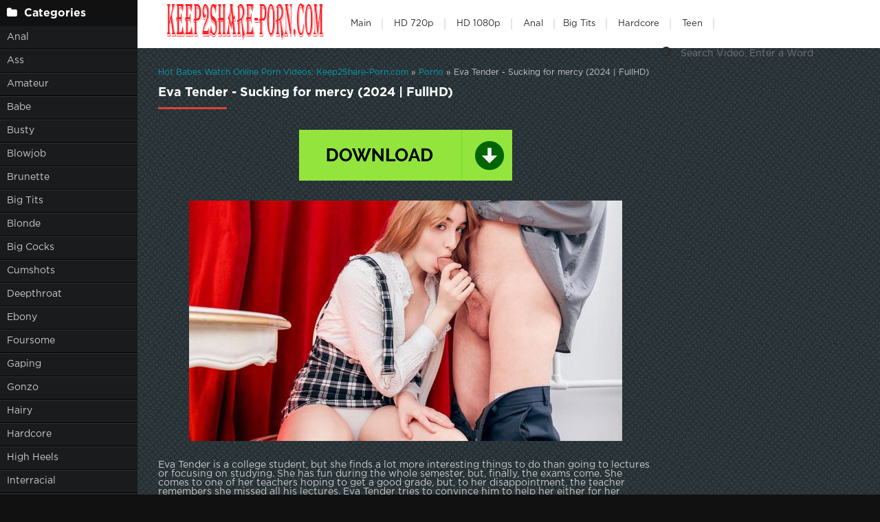

--- FILE ---
content_type: text/html; charset=utf-8
request_url: https://keep2share-porn.com/porno/73908-eva-tender-sucking-for-mercy-2024-fullhd.html
body_size: 6610
content:
<!DOCTYPE html>
<html lang="ru">
<head>
	<meta charset="utf-8">
<title>Online Sex Watch Eva Tender - Sucking for mercy (2024 | FullHD) in HD</title>
<meta name="description" content="   Eva Tender is a college student, but she finds a lot more interesting things to do than going to lectures or focusing on studying. She has fun during the whole semester, but, finally, the exams come. She comes to one of her teachers hoping to get a good grade, but, to her disappointment, the">
<meta name="keywords" content="Tender, teacher, lectures, Young, mercy, another, solving, problem, feels, hesitant, obeys, kinky, Sucking, Quality, Duration, Finally, FullHD, Format, Genres, World">
<meta name="generator" content="DataLife Engine (http://dle-news.ru)">
<meta property="og:site_name" content="Sex Online in FullHD and Free Download - Keep2Share-Porn.com">
<meta property="og:type" content="article">
<meta property="og:title" content="Eva Tender - Sucking for mercy (2024 | FullHD)">
<meta property="og:url" content="https://keep2share-porn.com/porno/73908-eva-tender-sucking-for-mercy-2024-fullhd.html">
<meta name="news_keywords" content="Old ‘N’ Young, Teen Mega World, Eva Tender, Clips, Blonde, Fetish, Teen, College, Old/Young, Student, Teacher, Eva Tender">
<meta property="og:image" content="https://keep2share-porn.com/templates/k2tube-2/images/download1.jpg">
<meta property="og:description" content="Eva Tender is a college student, but she finds a lot more interesting things to do than going to lectures or focusing on studying. She has fun during the whole semester, but, finally, the exams come. She comes to one of her teachers hoping to get a good grade, but, to her disappointment, the">
<link rel="search" type="application/opensearchdescription+xml" href="https://keep2share-porn.com/index.php?do=opensearch" title="Sex Online in FullHD and Free Download - Keep2Share-Porn.com">
<link rel="canonical" href="https://keep2share-porn.com/porno/73908-eva-tender-sucking-for-mercy-2024-fullhd.html">
	 <meta name="viewport" content="width=device-width, initial-scale=1.0" />
	  <link rel="shortcut icon" href="/templates/k2tube-2/images/favicon.png" />
	  <link href="/templates/k2tube-2/style/styles.css" type="text/css" rel="stylesheet" />
	  <link href="/templates/k2tube-2/style/engine.css" type="text/css" rel="stylesheet" />
	  <!--[if lt IE 9]><script src="//html5shiv.googlecode.com/svn/trunk/html5.js"></script><![endif]-->
  
  <script data-padding = "2px 5px" data-align="centre" data-width = "800px" data-height = "60.25%" src = "https://k2s.cc/js/links-to-preview.js" data-content-order="preview,link" data-cfasync="false"> </script>
</head>

<body>

<div class="wrap">

	<div class="block center fx-row">
	
		<aside class="side">
			<nav class="side-box side-nav">
				<div class="side-bt icon-l"><span class="fa fa-folder"></span>Categories</div>
                 <ul class="left_menu">
             <li><a href="/tags/Anal/" title="Anal">Anal</a>
             <li><a href="/tags/Ass/" title="Ass">Ass</a></li>   
             <li><a href="/tags/Amateur/" title="Amateur">Amateur</a></li> 
             <li><a href="/tags/Babe/" title="Babe">Babe</a> 
             <li><a href="/tags/Busty/" title="Busty">Busty</a></li> 
             <li><a href="/tags/Blowjob/" title="Blowjob">Blowjob</a></li>
             <li><a href="/tags/Brunette/" title="Brunette">Brunette</a></li>  
             <li><a href="/tags//Big%20Tits/" title="Big Tits">Big Tits</a></li>
             <li><a href="/tags/Blonde/" title="Blonde">Blonde</a></li>
             <li><a href="/tags/Big%20Cocks/" title="Big Cocks">Big Cocks</a></li>
             <li><a href="/tags/Cumshots/" title="Cumshots">Cumshots</a></li> 
             <li><a href="/tags/Deepthroat/" title="Deepthroat">Deepthroat</a></li>
             <li><a href="/tags/Ebony/" title="Ebony">Ebony</a></li>  
             <li><a href="/tags/Foursome/" title="Foursome">Foursome</a></li>
             <li><a href="/tags/Gaping/" title="Gaping">Gaping</a></li>
             <li><a href="/tags/Gonzo/" title="Gonzo">Gonzo</a></li>
   <li><a href="/tags/Hairy/" title="Hairy">Hairy</a></li>    
             <li><a href="/tags/Hardcore/" title="Hardcore">Hardcore</a></li>
             <li><a href="/tags/High%20Heels/" title="High Heels">High Heels</a></li>   
             <li><a href="/tags/Interracial/" title="Interracial">Interracial</a></li>   
             <li><a href="/tags/Lingerie/" title="Lingerie">Lingerie</a></li>
             <li><a href="/tags/Latina/" title="Latina">Latina</a></li>
             <li><a href="/tags/Milf/" title="Milf">Milf</a></li>
             <li><a href="/tags/Masturbation/" title="Masturbation">Masturbation</a></li>
             <li><a href="/tags/Oil/" title="Oil">Oil</a></li>  
             <li><a href="/tags/Oral/" title="Oral">Oral</a></li>   
             <li><a href="/tags/Panties/" title="Panties">Panties</a></li>
             <li><a href="/tags/Passion/" title="Passion">Passion</a></li>
             <li><a href="/tags/Petite/" title="Petite">Petite</a></li>
             <li><a href="/tags/POV/" title="POV">POV</a></li>   
             <li><a href="/tags/Redhead/" title="Redhead">Redhead</a></li>
             <li><a href="/tags/Rimming/" title="Rimming">Rimming</a></li>     
             <li><a href="/tags/Slender/" title="Slender">Slender</a></li>
             <li><a href="/tags/Shaved/" title="Shaved">Shaved</a></li>   
             <li><a href="/tags/Students/" title="Students">Students</a></li>
             <li><a href="/tags/Small%20Tits/" title="Small Tits">Small Tits</a></li>  
             <li><a href="/tags/Stockings/" title="Stockings">Stockings</a></li>
             <li><a href="/tags/Straight/" title="Straight">Straight</a></li>   
             <li><a href="/tags/Teen/" title="Teen">Teen</a></li>   
             <li><a href="/tags/Tattoo/" title="Tattoo">Tattoo</a></li>
             <li><a href="/tags/Toys/" title="Toys">Toys</a></li>
             <li><a href="/tags/Twerking/" title="Twerking">Twerking</a></li>
				</ul>
            </nav>
			
			<div class="side-box">
				<div class="side-bt icon-l"><span class="fa fa-tags"></span>Key Tags</div>
				<div class="side-bc cloud-tags">
					<span class="clouds_xsmall"><a href="https://keep2share-porn.com/tags/2020/" title="Publication found: 13566">2020</a></span> <span class="clouds_xsmall"><a href="https://keep2share-porn.com/tags/2021/" title="Publication found: 6720">2021</a></span> <span class="clouds_xsmall"><a href="https://keep2share-porn.com/tags/All%20Sex/" title="Publication found: 9287">All Sex</a></span> <span class="clouds_xsmall"><a href="https://keep2share-porn.com/tags/All%20sex/" title="Publication found: 4778">All sex</a></span> <span class="clouds_xsmall"><a href="https://keep2share-porn.com/tags/Amateur/" title="Publication found: 5915">Amateur</a></span> <span class="clouds_xsmall"><a href="https://keep2share-porn.com/tags/Anal/" title="Publication found: 17126">Anal</a></span> <span class="clouds_xsmall"><a href="https://keep2share-porn.com/tags/Big%20Ass/" title="Publication found: 13361">Big Ass</a></span> <span class="clouds_xsmall"><a href="https://keep2share-porn.com/tags/Big%20dick/" title="Publication found: 3618">Big dick</a></span> <span class="clouds_xsmall"><a href="https://keep2share-porn.com/tags/Big%20Dick/" title="Publication found: 5808">Big Dick</a></span> <span class="clouds_small"><a href="https://keep2share-porn.com/tags/Big%20Tits/" title="Publication found: 27154">Big Tits</a></span> <span class="clouds_small"><a href="https://keep2share-porn.com/tags/Blonde/" title="Publication found: 25986">Blonde</a></span> <span class="clouds_small"><a href="https://keep2share-porn.com/tags/Blowjob/" title="Publication found: 22804">Blowjob</a></span> <span class="clouds_medium"><a href="https://keep2share-porn.com/tags/Brunette/" title="Publication found: 42264">Brunette</a></span> <span class="clouds_xlarge"><a href="https://keep2share-porn.com/tags/Clips/" title="Publication found: 64655">Clips</a></span> <span class="clouds_xsmall"><a href="https://keep2share-porn.com/tags/Creampie/" title="Publication found: 8130">Creampie</a></span> <span class="clouds_xsmall"><a href="https://keep2share-porn.com/tags/Cumshot/" title="Publication found: 9748">Cumshot</a></span> <span class="clouds_xsmall"><a href="https://keep2share-porn.com/tags/Deepthroat/" title="Publication found: 4452">Deepthroat</a></span> <span class="clouds_xsmall"><a href="https://keep2share-porn.com/tags/Ebony/" title="Publication found: 3815">Ebony</a></span> <span class="clouds_xsmall"><a href="https://keep2share-porn.com/tags/Euro/" title="Publication found: 5659">Euro</a></span> <span class="clouds_xsmall"><a href="https://keep2share-porn.com/tags/Facial/" title="Publication found: 5298">Facial</a></span> <span class="clouds_xsmall"><a href="https://keep2share-porn.com/tags/Family/" title="Publication found: 5193">Family</a></span> <span class="clouds_xsmall"><a href="https://keep2share-porn.com/tags/Fetish/" title="Publication found: 6575">Fetish</a></span> <span class="clouds_xsmall"><a href="https://keep2share-porn.com/tags/FullHD/" title="Publication found: 12957">FullHD</a></span> <span class="clouds_xsmall"><a href="https://keep2share-porn.com/tags/Gonzo/" title="Publication found: 7456">Gonzo</a></span> <span class="clouds_xsmall"><a href="https://keep2share-porn.com/tags/Hardcore/" title="Publication found: 13554">Hardcore</a></span> <span class="clouds_xsmall"><a href="https://keep2share-porn.com/tags/HD/" title="Publication found: 6153">HD</a></span> <span class="clouds_xsmall"><a href="https://keep2share-porn.com/tags/Interracial/" title="Publication found: 9837">Interracial</a></span> <span class="clouds_xsmall"><a href="https://keep2share-porn.com/tags/Latina/" title="Publication found: 4238">Latina</a></span> <span class="clouds_xsmall"><a href="https://keep2share-porn.com/tags/Lesbian/" title="Publication found: 6629">Lesbian</a></span> <span class="clouds_xsmall"><a href="https://keep2share-porn.com/tags/MILF/" title="Publication found: 11830">MILF</a></span> <span class="clouds_xsmall"><a href="https://keep2share-porn.com/tags/Natural%20Tits/" title="Publication found: 10542">Natural Tits</a></span> <span class="clouds_xsmall"><a href="https://keep2share-porn.com/tags/POV/" title="Publication found: 14690">POV</a></span> <span class="clouds_xsmall"><a href="https://keep2share-porn.com/tags/Reality/" title="Publication found: 5313">Reality</a></span> <span class="clouds_xsmall"><a href="https://keep2share-porn.com/tags/Redhead/" title="Publication found: 5400">Redhead</a></span> <span class="clouds_xsmall"><a href="https://keep2share-porn.com/tags/Shaved/" title="Publication found: 4477">Shaved</a></span> <span class="clouds_xsmall"><a href="https://keep2share-porn.com/tags/Solo/" title="Publication found: 4832">Solo</a></span> <span class="clouds_xsmall"><a href="https://keep2share-porn.com/tags/Team%20Skeet/" title="Publication found: 3531">Team Skeet</a></span> <span class="clouds_small"><a href="https://keep2share-porn.com/tags/Teen/" title="Publication found: 21933">Teen</a></span> <span class="clouds_xsmall"><a href="https://keep2share-porn.com/tags/Threesome/" title="Publication found: 11732">Threesome</a></span> <span class="clouds_xsmall"><a href="https://keep2share-porn.com/tags/Tit%20Fucking/" title="Publication found: 3534">Tit Fucking</a></span><div class="tags_more"><a href="https://keep2share-porn.com/tags/">Show all tags</a></div>
				</div>
			</div>
			
          
		</aside>
		
		<!-- END SIDE -->
		
		<div class="cont fx-col fx-between">
			
			<div>
			
			<header class="header clearfix">
				<a href="/" class="logo" title="Watch Online Free Porn Videos"><img src="/templates/k2tube-2/images/logo.png" alt="sitename" /></a>
				<ul class="h-menu">
					<li><a href="/" class="active">Main</a></li>
<li><a href="/tags/HD/" title="Teen Video Porn In HD 720p">HD 720p</a></li>   
<li><a href="/tags/FullHD/" title="Teenagers Video Porn In FullHD 1080p">HD 1080p</a></li>
<li><a href="/tags/Anal/" title="Anal">Anal</a>
<li><a href="/tags/Big%20Tits/" title="Big Tits">Big Tits</a></li>
<li><a href="/tags/Hardcore/" title="Hardcore">Hardcore</a></li>
<li><a href="/tags/Teen/" title="Teen">Teen</a></li>
         </ul>
				<div class="btn-menu"><span class="fa fa-bars"></span></div>
				<div class="search-box">
					<form id="quicksearch" method="post">
						<input type="hidden" name="do" value="search" />
						<input type="hidden" name="subaction" value="search" />
						<div class="search-field">
							<input id="story" name="story" placeholder="Search Video, Enter a Word" type="text" />
							<button type="submit" title="Search"><span class="fa fa-search"></span></button>
						</div>
					</form>
				</div>
			</header>
			
			<!-- END HEADER -->

			<main class="main">
				
				
				<div class="speedbar nowrap"><span itemscope itemtype="https://schema.org/BreadcrumbList"><span itemprop="itemListElement" itemscope itemtype="https://schema.org/ListItem"><meta itemprop="position" content="1"><a href="https://keep2share-porn.com/" itemprop="item"><span itemprop="name">Hot Babes Watch Online Porn Videos: Keep2Share-Porn.com</span></a></span> » <span itemprop="itemListElement" itemscope itemtype="https://schema.org/ListItem"><meta itemprop="position" content="2"><a href="https://keep2share-porn.com/porno/" itemprop="item"><span itemprop="name">Porno</span></a></span> » Eva Tender - Sucking for mercy (2024 | FullHD)</span></div>
				
				
				
				
				
				<div class=" clearfix">
					<div id='dle-content'><article class="full ignore-select">

	<div class="m-title icon-r"><h1>Eva Tender - Sucking for mercy (2024 | FullHD)</h1></div>

	<div class="player-wrap fx-row">

		<div class="player-box video-box">
       
			<div style="text-align:center;"><a href="https://k2s.cc/file/d64f9c7ee7bf0/84.Old-n-Young.24.01.29.Eva.Tender.XXX.INTERNAL.1080p.MP4-WRB.mp4" target="_blank" rel="noopener external noreferrer"><!--dle_image_begin:https://keep2share-porn.com/templates/k2tube-2/images/download1.jpg|--><img src="/templates/k2tube-2/images/download1.jpg" style="max-width:100%;" alt="Eva Tender - Sucking for mercy (2024 | FullHD)"><!--dle_image_end--></a></div><br><br><div style="text-align:center;"><!--dle_image_begin:https://keep2share-porn.com/uploads/posts/2024-01/1706608416_7091_keep2share-porn_com.jpg|--><img src="/uploads/posts/2024-01/1706608416_7091_keep2share-porn_com.jpg" style="max-width:100%;" alt=""><!--dle_image_end--></div><br><br>Eva Tender is a college student, but she finds a lot more interesting things to do than going to lectures or focusing on studying. She has fun during the whole semester, but, finally, the exams come. She comes to one of her teachers hoping to get a good grade, but, to her disappointment, the teacher remembers she missed all his lectures. Eva Tender tries to convince him to help her either for her beautiful eyes or cash, but he says no. Finally, he offers her another way of solving the problem. Eva Tender feels hesitant but then obeys the kinky teacher.<br><br><b>Name Porn:</b> Sucking for mercy - Eva Tender<br><b>Year:</b> 2024<br><br><b><u>Info:</u></b><br><b>Duration:</b> 00:42:10<br><b>Quality:</b> FullHD<br><b>Format:</b> MPEG-4<br><b>Size:</b> 2.47 GB<br><b>Genres:</b> Old ‘N’ Young, Teen Mega World, Eva Tender, Clips, Blonde, Fetish, Teen, College, Old/Young, Student, Teacher
   
	</div>
	</div>

	<!-- END PLAYER-WRAP -->
	

		
		
		
			<div class="f-meta clearfix icon-l">
				<span>30-01-24</span>
				<span><span class="fa fa-eye"></span>234</span>
		<div class="f-tags">Tags: <a href="https://keep2share-porn.com/tags/Old%20%E2%80%98N%E2%80%99%20Young/">Old ‘N’ Young</a>, <a href="https://keep2share-porn.com/tags/Teen%20Mega%20World/">Teen Mega World</a>, <a href="https://keep2share-porn.com/tags/Eva%20Tender/">Eva Tender</a>, <a href="https://keep2share-porn.com/tags/Clips/">Clips</a>, <a href="https://keep2share-porn.com/tags/Blonde/">Blonde</a>, <a href="https://keep2share-porn.com/tags/Fetish/">Fetish</a>, <a href="https://keep2share-porn.com/tags/Teen/">Teen</a>, <a href="https://keep2share-porn.com/tags/College/">College</a>, <a href="https://keep2share-porn.com/tags/Old%2FYoung/">Old/Young</a>, <a href="https://keep2share-porn.com/tags/Student/">Student</a>, <a href="https://keep2share-porn.com/tags/Teacher/">Teacher</a>, <a href="https://keep2share-porn.com/tags/Eva%20Tender/">Eva Tender</a></div>		
<div class="f-tags">Categories: <a href="https://keep2share-porn.com/porno/">Porno</a></div>           
</div>

            <div class="f-info">
			
			
			
			
		</div>
		

	<!-- END F-DESC -->

  
	<div class="m-title">Related videos:</div>
	<div class="floats clearfix">
		<div class="thumb rel">
	<div class="th-in">
		<a class="th-img img-resp-h" href="https://keep2share-porn.com/porno/44788-eva-tender-lazy-student-pleases-her-teacher-2022-fullhd.html">
			<img src="/uploads/posts/2022-06/1655205220_3221_keep2share-porn_com.jpg" alt="Eva Tender - Lazy student pleases her teacher (2022 | FullHD)" />
			
		</a>
		<div class="th-text">
			<a class="th-title" href="https://keep2share-porn.com/porno/44788-eva-tender-lazy-student-pleases-her-teacher-2022-fullhd.html">Eva Tender - Lazy student pleases her teacher (2022 | FullHD)</a>
			<div class="th-meta nowrap">
				
			</div>
		</div>
	</div>
</div><div class="thumb rel">
	<div class="th-in">
		<a class="th-img img-resp-h" href="https://keep2share-porn.com/porno/49025-lesya-milk-bad-student-seduces-her-kinky-teacher-2022-fullhd.html">
			<img src="/uploads/posts/2022-08/1661759119_1081_keep2share-porn_com.jpg" alt="Lesya Milk - Bad student seduces her kinky teacher (2022 | FullHD)" />
			
		</a>
		<div class="th-text">
			<a class="th-title" href="https://keep2share-porn.com/porno/49025-lesya-milk-bad-student-seduces-her-kinky-teacher-2022-fullhd.html">Lesya Milk - Bad student seduces her kinky teacher (2022 | FullHD)</a>
			<div class="th-meta nowrap">
				
			</div>
		</div>
	</div>
</div><div class="thumb rel">
	<div class="th-in">
		<a class="th-img img-resp-h" href="https://keep2share-porn.com/porno/64290-eva-tender-toying-pussy-next-to-her-lad-2023-fullhd.html">
			<img src="/uploads/posts/2023-07/1689066686_1961_keep2share-porn_com.jpg" alt="Eva Tender - Toying pussy next to her lad (2023 | FullHD)" />
			
		</a>
		<div class="th-text">
			<a class="th-title" href="https://keep2share-porn.com/porno/64290-eva-tender-toying-pussy-next-to-her-lad-2023-fullhd.html">Eva Tender - Toying pussy next to her lad (2023 | FullHD)</a>
			<div class="th-meta nowrap">
				
			</div>
		</div>
	</div>
</div><div class="thumb rel">
	<div class="th-in">
		<a class="th-img img-resp-h" href="https://keep2share-porn.com/porno/42768-luna-haze-ginger-cutie-surrenders-to-her-kinky-teacher-2022-fullhd.html">
			<img src="/uploads/posts/2022-05/1651926353_9351_keep2share-porn_com.jpg" alt="Luna Haze - Ginger cutie surrenders to her kinky teacher (2022 | FullHD)" />
			
		</a>
		<div class="th-text">
			<a class="th-title" href="https://keep2share-porn.com/porno/42768-luna-haze-ginger-cutie-surrenders-to-her-kinky-teacher-2022-fullhd.html">Luna Haze - Ginger cutie surrenders to her kinky teacher (2022 | FullHD)</a>
			<div class="th-meta nowrap">
				
			</div>
		</div>
	</div>
</div>
	</div>
	
	<div class="f-comms fx-row">
		<div class="add-comms">
		
	
			<!--dlenavigationcomments-->
		
	</div>
	</div>
</article></div>
				</div>
				
				
				 
			</main>

			<!-- END MAIN -->
			
			</div>
			
			<footer class="footer clearfix">
				<div class="ft-text">
					
					Keep2Share-Porn.com - The site is created for entertainment, you can download porn videos or watch online. Viewing at the maximum speed is paid, we work for your pleasure.
					
				</div>
			
			</footer>
			
			<!-- END FOOTER -->
		
		</div>

		<!-- END CONT -->
		
	</div>

	<!-- END BLOCK -->

    </div>

<!-- END WRAP -->

<script src="/engine/classes/min/index.php?g=general&amp;v=5e79d"></script>
<script src="/engine/classes/min/index.php?f=engine/classes/js/jqueryui.js,engine/classes/js/dle_js.js,engine/classes/masha/masha.js&amp;v=5e79d" defer></script>
<script src="/templates/k2tube-2/js/libs.js"></script>
<script>
<!--
var dle_root       = '/';
var dle_admin      = '';
var dle_login_hash = 'd8f0c2c74edf901883d66c1b8d26e53407c4a863';
var dle_group      = 5;
var dle_skin       = 'k2tube-2';
var dle_wysiwyg    = '1';
var quick_wysiwyg  = '0';
var dle_min_search = '4';
var dle_act_lang   = ["Yes", "No", "Enter", "Cancel", "Save", "Delete", "Loading. Please, wait..."];
var menu_short     = 'Quick edit';
var menu_full      = 'Full edit';
var menu_profile   = 'View profile';
var menu_send      = 'Send message';
var menu_uedit     = 'Admin Center';
var dle_info       = 'Information';
var dle_confirm    = 'Confirm';
var dle_prompt     = 'Enter the information';
var dle_req_field  = 'Please fill in all the required fields';
var dle_del_agree  = 'Are you sure you want to delete it? This action cannot be undone';
var dle_spam_agree = 'Are you sure you want to mark the user as a spammer? This will remove all his comments';
var dle_c_title    = 'Send a complaint';
var dle_complaint  = 'Enter the text of your complaint to the Administration:';
var dle_mail       = 'Your e-mail:';
var dle_big_text   = 'Highlighted section of text is too large.';
var dle_orfo_title = 'Enter a comment to the detected error on the page for Administration ';
var dle_p_send     = 'Send';
var dle_p_send_ok  = 'Notification has been sent successfully ';
var dle_save_ok    = 'Changes are saved successfully. Refresh the page?';
var dle_reply_title= 'Reply to the comment';
var dle_tree_comm  = '0';
var dle_del_news   = 'Delete article';
var dle_sub_agree  = 'Do you really want to subscribe to this article’s comments?';
var dle_captcha_type  = '0';
var DLEPlayerLang     = {prev: 'Previous',next: 'Next',play: 'Play',pause: 'Pause',mute: 'Mute', unmute: 'Unmute', settings: 'Settings', enterFullscreen: 'Enable full screen mode', exitFullscreen: 'Disable full screen mode', speed: 'Speed', normal: 'Normal', quality: 'Quality', pip: 'PiP mode'};
var allow_dle_delete_news   = false;
var dle_search_delay   = false;
var dle_search_value   = '';
jQuery(function($){
FastSearch();
});
//-->
</script> 
	<!--LiveInternet counter--><a href="https://www.liveinternet.ru/click"
target="_blank"><img id="licnt0DEB" width="0" height="0" style="border:0" 
title="LiveInternet"
src="[data-uri]"
alt=""/></a><script>(function(d,s){d.getElementById("licnt0DEB").src=
"https://counter.yadro.ru/hit?t50.6;r"+escape(d.referrer)+
((typeof(s)=="undefined")?"":";s"+s.width+"*"+s.height+"*"+
(s.colorDepth?s.colorDepth:s.pixelDepth))+";u"+escape(d.URL)+
";h"+escape(d.title.substring(0,150))+";"+Math.random()})
(document,screen)</script><!--/LiveInternet-->
    
<script>
(function(swvw){
var d = document,
    s = d.createElement('script'),
    l = d.scripts[d.scripts.length - 1];
s.settings = swvw || {};
s.src = "\/\/impracticalsmell.com\/coDo9.6IbU2Q5Vl\/ScW\/Q\/9fNPTBEj2iMDz\/It1ENui\/0l1pMzT-Y\/zMMFjuUp3W";
s.async = true;
l.parentNode.insertBefore(s, l);
})({})
</script>
    
    
<script>
(function(wpgo){
var d = document,
    s = d.createElement('script'),
    l = d.scripts[d.scripts.length - 1];
s.settings = wpgo || {};
s.src = "\/\/granular-reflection.com\/bFXXV.sodlGxlJ0WY\/WGcx\/qeEmL9duhZuU_lckCPmT\/YZ0rMszSQJ4dMjDVIHtUNojmQwz\/NeDzgxw\/MawI";
s.async = true;
s.referrerPolicy = 'no-referrer-when-downgrade';
l.parentNode.insertBefore(s, l);
})({})
</script>
    
<script defer src="https://static.cloudflareinsights.com/beacon.min.js/vcd15cbe7772f49c399c6a5babf22c1241717689176015" integrity="sha512-ZpsOmlRQV6y907TI0dKBHq9Md29nnaEIPlkf84rnaERnq6zvWvPUqr2ft8M1aS28oN72PdrCzSjY4U6VaAw1EQ==" data-cf-beacon='{"version":"2024.11.0","token":"e4247be16e2d4504afc4bb0ac661f3da","r":1,"server_timing":{"name":{"cfCacheStatus":true,"cfEdge":true,"cfExtPri":true,"cfL4":true,"cfOrigin":true,"cfSpeedBrain":true},"location_startswith":null}}' crossorigin="anonymous"></script>
</body>
</html>
<!-- DataLife Engine Copyright SoftNews Media Group (http://dle-news.ru) -->
